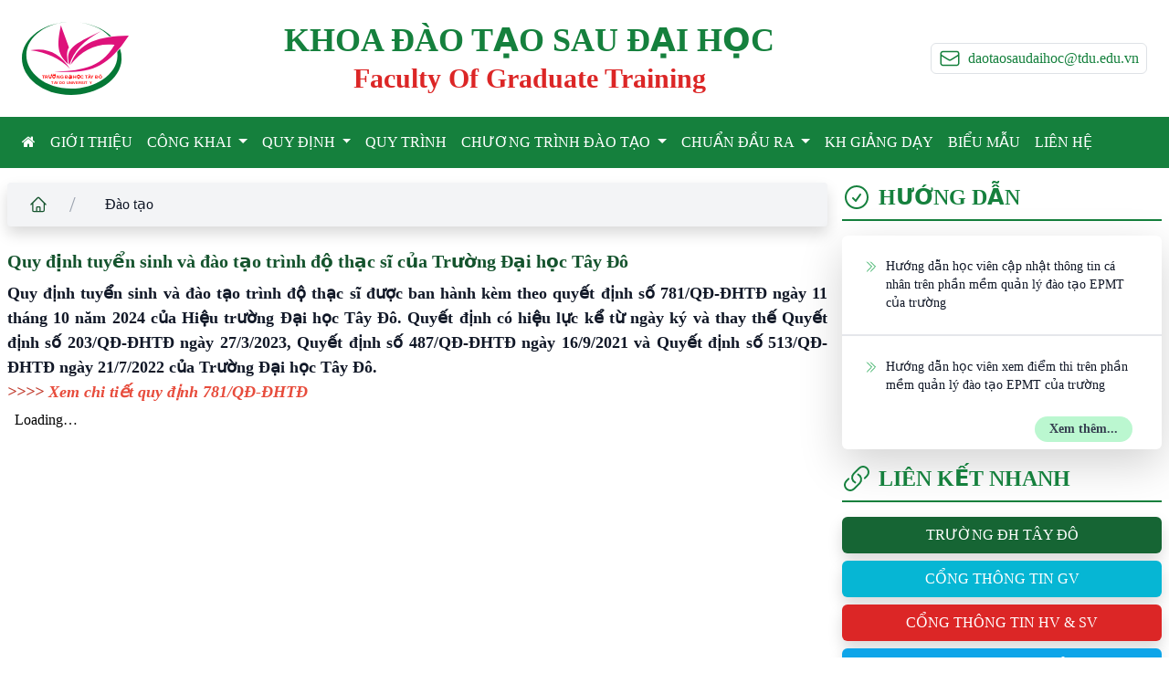

--- FILE ---
content_type: text/html; charset=UTF-8
request_url: http://gms.tdu.edu.vn/bai-viet/9/quy-dinh-dao-tao-thac-si
body_size: 7803
content:
<!DOCTYPE html>
<html lang="en">
<head>
    <meta charset="utf-8">
    <meta name="viewport" content="width=device-width, initial-scale=1">
    <meta name="csrf-token" content="jrAWsHKo3x8uYxhI8f6yb3bvi4LAWkbCNgLB4SUm">
    <meta name="description" content="">
    <link rel="apple-touch-icon" sizes="180x180" href="http://gms.tdu.edu.vn/logo-favicon/apple-touch-icon.png">
    <link rel="icon" type="image/png" sizes="32x32" href="http://gms.tdu.edu.vn/logo-favicon/favicon-32x32.png">
    <link rel="icon" type="image/png" sizes="16x16" href="http://gms.tdu.edu.vn/logo-favicon/favicon-16x16.png">


    <title>Khoa đào tạo Sau đại học</title>

    <!-- Fonts -->
    <link rel="stylesheet" href="https://fonts.bunny.net/css2?family=Nunito:wght@400;600;700&display=swap">

    <link href="https://stackpath.bootstrapcdn.com/font-awesome/4.7.0/css/font-awesome.min.css" rel="stylesheet"
          integrity="sha384-wvfXpqpZZVQGK6TAh5PVlGOfQNHSoD2xbE+QkPxCAFlNEevoEH3Sl0sibVcOQVnN" crossorigin="anonymous">

    <!--Bootstrap-->
    <link rel="stylesheet" href=http://gms.tdu.edu.vn/css/bootstrap.min.css>

    <!--Animate CSS-->
    <link rel="stylesheet" href="https://raw.githubusercontent.com/daneden/animate.css/master/animate.css">
    <link rel="stylesheet" href="http://gms.tdu.edu.vn/css/bootnavbar.css">
    <!-- Owl Carousel -->
    <link rel="stylesheet" href="http://gms.tdu.edu.vn/js/owlcarousel/assets/owl.carousel.min.css">
    <link rel="stylesheet" href="http://gms.tdu.edu.vn/js/owlcarousel/assets/owl.theme.green.css">
    <!-- Scripts -->
    <link rel="preload" as="style" href="http://gms.tdu.edu.vn/build/assets/app.95be3286.css" /><link rel="modulepreload" href="http://gms.tdu.edu.vn/build/assets/app.b1278388.js" /><link rel="stylesheet" href="http://gms.tdu.edu.vn/build/assets/app.95be3286.css" /><script type="module" src="http://gms.tdu.edu.vn/build/assets/app.b1278388.js"></script>    <style >[wire\:loading], [wire\:loading\.delay], [wire\:loading\.inline-block], [wire\:loading\.inline], [wire\:loading\.block], [wire\:loading\.flex], [wire\:loading\.table], [wire\:loading\.grid], [wire\:loading\.inline-flex] {display: none;}[wire\:loading\.delay\.shortest], [wire\:loading\.delay\.shorter], [wire\:loading\.delay\.short], [wire\:loading\.delay\.long], [wire\:loading\.delay\.longer], [wire\:loading\.delay\.longest] {display:none;}[wire\:offline] {display: none;}[wire\:dirty]:not(textarea):not(input):not(select) {display: none;}input:-webkit-autofill, select:-webkit-autofill, textarea:-webkit-autofill {animation-duration: 50000s;animation-name: livewireautofill;}@keyframes livewireautofill { from {} }</style>

</head>
<body>
<div class="max-w-7xl mx-auto py-6 px-4 sm:px-6 lg:px-8">
    <div
    class="shrink-0 font-sans flex flex-col md:flex-row items-center justify-between md:space-x-4 space-y-4 md:space-y-0">
    <a href="http://gms.tdu.edu.vn">
        <svg class="block h-20 w-auto fill-current text-gray-600" xmlns="http://www.w3.org/2000/svg" viewBox="0 0 382.15 262.05">
    <defs>
        <style>.cls-1 {
                fill: #de127b;
            }

            .cls-2 {
                fill: #057836;
            }

            .cls-3 {
                font-size: 16.35px;
            }

            .cls-3, .cls-5 {
                fill: red;
                font-family: Arial-BoldMT, Arial;
                font-weight: 700;
            }

            .cls-4 {
                letter-spacing: -0.02em;
            }

            .cls-5 {
                font-size: 13.73px;
                letter-spacing: -0.07em;
            }

            .cls-6 {
                letter-spacing: -0.09em;
            }

            .cls-7 {
                letter-spacing: -0.02em;
            }

            .cls-8 {
                letter-spacing: 0em;
            }

            .cls-9 {
                letter-spacing: -0.02em;
            }</style>
    </defs>
    <g id="Layer_2" data-name="Layer 2">
        <g id="Layer_4" data-name="Layer 4">
            <path class="cls-1"
                  d="M139.34,12.64l28.92,79.47c-9.52,12.61-7.65,34.78-2.68,59.55C127.66,116.36,123.45,88.28,139.34,12.64Z"/>
            <path class="cls-1"
                  d="M283.34,33.13C181.79,82.15,153.7,96,170.17,154.92,183.16,106.37,223.34,66.56,283.34,33.13Z"/>
            <path class="cls-1"
                  d="M174.39,153.19c41.26-53,92.95-78.4,157-71-50.44,88.75-132.71,93.69-216,95.94C239,184.34,301.79,171.83,382.15,48.83,275,51.83,203.44,70.33,174.39,153.19Z"/>
            <path class="cls-1"
                  d="M29.81,101.87C91.37,89.6,137.89,114.3,172.47,168.32,135.57,131.8,88.7,108.73,29.81,101.87Z"/>
            <path class="cls-2"
                  d="M192.59.56C241.5,3.79,288.68,21,319.75,50.92l-6.92.31C284.76,21.12,239.59,3.8,192.59.56Z"/>
            <path class="cls-2"
                  d="M356.37,134.25c-2.23,73.57-88.93,127.8-180.72,127.8C72.62,262.05,0,198.15,0,131,.05,55.28,83.86,0,175.65,0,92,.3,15.88,50.66,15.83,119.6c0,61.27,66.39,119.59,160.57,119.59,83.92,0,163.18-49.5,165.22-116.65a104.21,104.21,0,0,0-.65-15.42l10-11.1A109.51,109.51,0,0,1,356.37,134.25Z"/>
            <text class="cls-3" transform="translate(72.14 203.29)">TRƯỜNG ĐẠI HỌC TÂ
                <tspan class="cls-4" x="173.77" y="0">Y</tspan>
                <tspan x="184.38" y="0" xml:space="preserve"> ĐÔ</tspan>
            </text>
            <text class="cls-5" transform="translate(104.95 222.13) scale(1.07 1)">T
                <tspan class="cls-6" x="7.37" y="0">A</tspan>
                <tspan class="cls-7" x="16.02" y="0">Y</tspan>
                <tspan class="cls-8" x="24.93" y="0" xml:space="preserve"> DO UNIVERSIT</tspan>
                <tspan class="cls-9" x="126.37" y="0">Y</tspan>
            </text>
        </g>
    </g>
</svg>
    </a>
    <div class="space-y-1">
        <h1 class="text-green-700 text-xl text-center md:text-4xl font-bold uppercase">Khoa đào tạo Sau đại học</h1>
        <h2 class="text-red-600 text-sm text-center md:text-3xl font-semibold">Faculty Of Graduate Training</h2>
    </div>
    <div class="flex items-center border text-green-700 border-green-700 rounded-md px-2 py-1">
        <svg xmlns="http://www.w3.org/2000/svg" fill="none" viewBox="0 0 24 24" stroke-width="1.5"
     stroke="currentColor"class="mr-2 h-6 w-6 text-green-700">
    <path stroke-linecap="round" stroke-linejoin="round"
          d="M21.75 6.75v10.5a2.25 2.25 0 01-2.25 2.25h-15a2.25 2.25 0 01-2.25-2.25V6.75m19.5 0A2.25 2.25 0 0019.5 4.5h-15a2.25 2.25 0 00-2.25 2.25m19.5 0v.243a2.25 2.25 0 01-1.07 1.916l-7.5 4.615a2.25 2.25 0 01-2.36 0L3.32 8.91a2.25 2.25 0 01-1.07-1.916V6.75"/>
</svg>
daotaosaudaihoc@tdu.edu.vn</div>
</div>
</div>
<div>
    <div class="w-full bg-green-700 font-sans" id="nav_container">
    <div class="max-w-7xl mx-auto">
        <nav class="navbar navbar-expand-lg text-white navbar-dark bg-green-700 " id="main_navbar">
            
            <button class="navbar-toggler" type="button" data-toggle="collapse" data-target="#navbarSupportedContent"
                    aria-controls="navbarSupportedContent" aria-expanded="false" aria-label="Toggle navigation">
                <span class="navbar-toggler-icon"></span>
            </button>

            <div class="bt-collapse navbar-collapse" id="navbarSupportedContent">
                <ul class="navbar-nav mr-auto">
                    <li class="nav-item hover:bg-green-900">
                        <a class="nav-link text-white hover:text-green-900" href="http://gms.tdu.edu.vn"><i
                                class="fa fa-home"></i></a>
                    </li>
                <li class="nav-item hover:bg-green-900"><a class="nav-link text-white hover:text-green-900"
                                                       href="http://gms.tdu.edu.vn/bai-viet/6/gioi-thieu">GIỚI THIỆU</a>
            </li>
                                <li class="nav-item dropdown hover:bg-green-900">
                <a class="nav-link dropdown-toggle text-white hover:text-green-900" href="#"
                   id=31 role="button" data-toggle="dropdown"
                   aria-haspopup="true" aria-expanded="false">
                    CÔNG KHAI
                </a>
                
                <ul class="dropdown-menu" aria-labelledby=31>
                                            <li class="">
        
        <a class="dropdown-item"
           href="http://gms.tdu.edu.vn/the-loai/quyet-dinh-mo-nganh/18">Quyết định mở ngành</a>
    </li>


















                                            <li class="">
        
        <a class="dropdown-item"
           href="http://gms.tdu.edu.vn/the-loai/quyet-dinh-trung-tuyen/19">Quyết định trúng tuyển</a>
    </li>


















                                            <li class="">
        
        <a class="dropdown-item"
           href="http://gms.tdu.edu.vn/the-loai/quyet-dinh-cong-nhan-hoc-vien-cao-hoc/20">Quyết định công nhận học viên cao học</a>
    </li>


















                                            <li class="">
        
        <a class="dropdown-item"
           href="http://gms.tdu.edu.vn/the-loai/quyet-dinh-tot-nghiep/10">Quyết định tốt nghiệp</a>
    </li>


















                                            <li class="">
        
        <a class="dropdown-item"
           href="http://gms.tdu.edu.vn/the-loai/quyet-dinh-chinh-sua-thu-hoi-vbcc/16">Quyết định Chỉnh sửa - Thu hồi VBCC</a>
    </li>


















                                            <li class="">
        
        <a class="dropdown-item"
           href="http://gms.tdu.edu.vn/the-loai/quyet-dinh-khen-thuong-ky-luat-hoc-vien/21">Quyết định khen thưởng - kỷ luật học viên</a>
    </li>


















                                    </ul>
            </li>
                                <li class="nav-item dropdown hover:bg-green-900">
                <a class="nav-link dropdown-toggle text-white hover:text-green-900" href="#"
                   id=13 role="button" data-toggle="dropdown"
                   aria-haspopup="true" aria-expanded="false">
                    QUY ĐỊNH
                </a>
                
                <ul class="dropdown-menu" aria-labelledby=13>
                                            <li class="">
        
        <a class="dropdown-item"
           href="http://gms.tdu.edu.vn/the-loai/quy-che-cua-bgddt/9">Quy chế của BGDĐT</a>
    </li>


















                                            <li class="">
        
        <a class="dropdown-item"
           href="http://gms.tdu.edu.vn/bai-viet/10/quy-dinh-dao-tao-tien-si">Quy định đào tạo tiến sĩ</a>
    </li>


















                                            <li class="">
        
        <a class="dropdown-item"
           href="http://gms.tdu.edu.vn/bai-viet/9/quy-dinh-dao-tao-thac-si">Quy định đào tạo thạc sĩ</a>
    </li>


















                                    </ul>
            </li>
                                
            <li class="nav-item hover:bg-green-900"><a class="nav-link text-white hover:text-green-900"
                                                       href="http://gms.tdu.edu.vn/the-loai/quy-trinh/8">QUY TRÌNH</a>
            </li>
                                <li class="nav-item dropdown hover:bg-green-900">
                <a class="nav-link dropdown-toggle text-white hover:text-green-900" href="#"
                   id=2 role="button" data-toggle="dropdown"
                   aria-haspopup="true" aria-expanded="false">
                    CHƯƠNG TRÌNH ĐÀO TẠO
                </a>
                
                <ul class="dropdown-menu" aria-labelledby=2>
                                            <li class="">
        
        <a class="dropdown-item"
           href="http://gms.tdu.edu.vn/bai-viet/5/chuong-trinh-dao-tao-tien-si">Chương trình đào tạo Tiến sĩ</a>
    </li>


















                                            <li class="nav-item dropdown">
        
        <a class="dropdown-item dropdown-toggle" href="#" id=3 role="button" data-toggle="dropdown"
           aria-haspopup="true" aria-expanded="false">
            Chương trình đào tạo Thạc sĩ
        </a>
        
        <ul class="dropdown-menu" aria-labelledby=3>
                            <li class="">
        
        <a class="dropdown-item"
           href="http://gms.tdu.edu.vn/bai-viet/213/ctdt-nam-2024">CTĐT Năm 2024</a>
    </li>


















                            <li class="">
        
        <a class="dropdown-item"
           href="http://gms.tdu.edu.vn/bai-viet/4/ctdt-nam-2021">CTĐT Năm 2021</a>
    </li>


















                            <li class="">
        
        <a class="dropdown-item"
           href="http://gms.tdu.edu.vn/bai-viet/47/ctdt-nam-2020">CTĐT Năm 2020</a>
    </li>


















                            <li class="">
        
        <a class="dropdown-item"
           href="http://gms.tdu.edu.vn/bai-viet/39/ctdt-nam-2019">CTĐT Năm 2019</a>
    </li>


















                    </ul>
    </li>


















                                            <li class="">
        
        <a class="dropdown-item"
           href="http://gms.tdu.edu.vn/bai-viet/46/chung-nhan-kiem-dinh-ctdt">Chứng nhận Kiểm định CTĐT</a>
    </li>


















                                    </ul>
            </li>
                                <li class="nav-item dropdown hover:bg-green-900">
                <a class="nav-link dropdown-toggle text-white hover:text-green-900" href="#"
                   id=27 role="button" data-toggle="dropdown"
                   aria-haspopup="true" aria-expanded="false">
                    CHUẨN ĐẦU RA
                </a>
                
                <ul class="dropdown-menu" aria-labelledby=27>
                                            <li class="">
        
        <a class="dropdown-item"
           href="http://gms.tdu.edu.vn/the-loai/chuan-dau-ra-ctdt-thac-si/17">Chuẩn đầu ra CTĐT Thạc sĩ</a>
    </li>


















                                            <li class="">
        
        <a class="dropdown-item"
           href="http://gms.tdu.edu.vn/bai-viet/40/chuan-dau-ra-ctdt-tien-si">Chuẩn đầu ra CTĐT Tiến sĩ</a>
    </li>


















                                    </ul>
            </li>
                                
            <li class="nav-item hover:bg-green-900"><a class="nav-link text-white hover:text-green-900"
                                                       href="http://gms.tdu.edu.vn/the-loai/kh-giang-day/5">KH GIẢNG DẠY</a>
            </li>
                                
            <li class="nav-item hover:bg-green-900"><a class="nav-link text-white hover:text-green-900"
                                                       href="http://gms.tdu.edu.vn/bai-viet/11/bieu-mau">BIỂU MẪU</a>
            </li>
                                
            <li class="nav-item hover:bg-green-900"><a class="nav-link text-white hover:text-green-900"
                                                       href="http://gms.tdu.edu.vn/bai-viet/7/lien-he">LIÊN HỆ</a>
            </li>
            



















            </div>
        </nav>
    </div>
</div>
























































</div>


<div
    class="font-sans px-2 xl:px-0 w-full md:max-w-7xl mx-auto mt-3 text-gray-900 antialiased grid grid-cols-1 md:grid-cols-7 md:gap-4">
    <div class="md:col-span-5">
        <div>
    <div class="bg-gray-100 shadow rounded px-4 py-2 flex items-center space-x-2">
        <a href="http://gms.tdu.edu.vn">
            <svg xmlns="http://www.w3.org/2000/svg" fill="none" viewBox="0 0 24 24" stroke-width="1.5"
     stroke="currentColor" class="h-5 w-5 text-green-900">
    <path stroke-linecap="round" stroke-linejoin="round"
          d="M2.25 12l8.954-8.955c.44-.439 1.152-.439 1.591 0L21.75 12M4.5 9.75v10.125c0 .621.504 1.125 1.125 1.125H9.75v-4.875c0-.621.504-1.125 1.125-1.125h2.25c.621 0 1.125.504 1.125 1.125V21h4.125c.621 0 1.125-.504 1.125-1.125V9.75M8.25 21h8.25"/>
</svg>
        </a>
        <span class="mx-4 h-auto text-gray-400 text-2xl font-medium">/</span>
        <a href="http://gms.tdu.edu.vn/the-loai/%C4%90%C3%A0o%20t%E1%BA%A1o/4">Đào tạo</a>
    </div>
    <div class="mt-4 space-y-2">
        <h1 class="text-green-900 text-xl font-bold">Quy định tuyển sinh và đào tạo trình độ thạc sĩ của Trường Đại học Tây Đô</h1>

        <div class="content"><p style="text-align:justify"><strong><span style="font-size:18px"><span style="font-family:Times New Roman,Times,serif">Quy định tuyển sinh v&agrave; đ&agrave;o tạo tr&igrave;nh độ thạc sĩ được ban h&agrave;nh k&egrave;m theo quyết định số 781/QĐ-ĐHTĐ ng&agrave;y 11 th&aacute;ng 10 năm 2024 của Hiệu trường Đại học T&acirc;y Đ&ocirc;. Quyết định c&oacute; hiệu lực kể từ ng&agrave;y k&yacute; v&agrave; thay thế Quyết định số 203/QĐ-ĐHTĐ&nbsp;ng&agrave;y 27/3/2023,&nbsp;Quyết định số 487/QĐ-ĐHTĐ ng&agrave;y 16/9/2021 v&agrave; Quyết định số 513/QĐ-ĐHTĐ ng&agrave;y 21/7/2022 của Trường Đại học T&acirc;y Đ&ocirc;.</span></span></strong></p>

<p style="text-align:justify"><a href="https://drive.google.com/uc?id=1g6TFWN5TF7XnlXWCEDLQCfTyeA9Xz8OI"><span style="font-size:18px"><span style="color:#c0392b"><strong><em><span style="font-family:Times New Roman,Times,serif">&gt;&gt;&gt;&gt; </span></em></strong></span><strong><em><span style="color:#e74c3c"><span style="font-family:Times New Roman,Times,serif">Xem chi tiết quy định 781/QĐ-ĐHTĐ</span></span></em></strong></span></a></p>

<p style="text-align:justify"><span style="font-size:18px"><strong><em><span style="color:#e74c3c"><span style="font-family:Times New Roman,Times,serif"><iframe frameborder="0" scrolling="no" src="https://drive.google.com/file/d/1sW_qzHeCC9OhOKMLGBr1l2ZE1IUiEAkt/preview"></iframe></span></span></em></strong></span></p>

<p style="text-align:justify"><strong><span style="font-size:18px"><span style="font-family:Times New Roman,Times,serif">Quy định tuyển sinh v&agrave; đ&agrave;o tạo tr&igrave;nh độ thạc sĩ được ban h&agrave;nh k&egrave;m theo quyết định số 203/QĐ-ĐHTĐ ng&agrave;y 27 th&aacute;ng 3 năm 2023 của Hiệu trường Đại học T&acirc;y Đ&ocirc;. Quyết định c&oacute; hiệu lực kể từ ng&agrave;y k&yacute; v&agrave; thay thế Quyết định số 487/QĐ-ĐHTĐ ng&agrave;y 16/9/2021 v&agrave; Quyết định số 513/QĐ-ĐHTĐ ng&agrave;y 21/7/2022 của Trường Đại học T&acirc;y Đ&ocirc;.</span></span></strong></p>

<p style="text-align:justify"><a href="https://drive.google.com/uc?id=1g6TFWN5TF7XnlXWCEDLQCfTyeA9Xz8OI"><span style="font-size:18px"><span style="color:#c0392b"><strong><em><span style="font-family:Times New Roman,Times,serif">&gt;&gt;&gt;&gt; </span></em></strong></span><strong><em><span style="color:#e74c3c"><span style="font-family:Times New Roman,Times,serif">Xem chi tiết quy định 203/QĐ-ĐHTĐ</span></span></em></strong></span></a></p>

<p style="text-align:justify"><iframe frameborder="0" scrolling="no" src="https://drive.google.com/file/d/19SGgXumFf2pgh7WTHF1yQ_4CU-2tEolW/preview"></iframe></p>

<p style="text-align:justify"><strong><span style="font-size:18px"><span style="font-family:Times New Roman,Times,serif">Quy định tuyển sinh v&agrave; đ&agrave;o tạo tr&igrave;nh độ thạc sĩ của Trường Đại học T&acirc;y Đ&ocirc; được ban h&agrave;nh k&egrave;m theo quyết định số 487/QĐ-ĐHTĐ ng&agrave;y 14 th&aacute;ng 9 năm 2021 của Hiệu trường Đại học T&acirc;y Đ&ocirc; v&agrave; c&oacute; hiệu lực thi h&agrave;nh từ ng&agrave;y 15 th&aacute;ng 10 năm 2021...</span></span></strong></p>

<p style="text-align:justify"><a href="https://drive.google.com/uc?id=1g6TFWN5TF7XnlXWCEDLQCfTyeA9Xz8OI"><span style="font-size:18px"><span style="color:#c0392b"><strong><em><span style="font-family:Times New Roman,Times,serif">&gt;&gt;&gt;&gt; </span></em></strong></span><strong><em><span style="color:#e74c3c"><span style="font-family:Times New Roman,Times,serif">Xem chi tiết quy định 487/QĐ-ĐHTĐ</span></span></em></strong></span></a></p>

<p style="text-align:justify"><iframe frameborder="0" scrolling="no" src="https://drive.google.com/file/d/1g6TFWN5TF7XnlXWCEDLQCfTyeA9Xz8OI/preview"></iframe></p></div>
    </div>
</div>
    </div>
    <div class="md:col-span-2 mt-8 md:mt-0">
        <div class="grid grid-cols-1 space-y-8 md:space-y-4">
    <div class="w-full text-white space-y-2 grid grid-cols-1">
        <div class="flex items-center space-x-2 mb-2 pb-2 w-full border-b-2 border-green-700">
            <svg xmlns="http://www.w3.org/2000/svg" fill="none" viewBox="0 0 24 24" stroke-width="1.5"
     stroke="currentColor" class="h-6 w-6 md:h-8 md:w-8 text-green-700">
    <path stroke-linecap="round" stroke-linejoin="round"
          d="M9 12.75L11.25 15 15 9.75M21 12a9 9 0 11-18 0 9 9 0 0118 0z"/>
</svg>
            <h2 class="uppercase text-green-700 text-xl md:text-2xl font-black">HƯỚNG DẪN</h2>
        </div>
                    <div
                class="max-w-full rounded-md overflow-hidden shadow-lg flex flex-col justify-start items-start text-gray-900">
                                    
                    <div class="py-4 px-4 border-b-2 border-gray-200">
                        <a href="http://gms.tdu.edu.vn/bai-viet/55/huong-dan-hoc-vien-cap-nhat-thong-tin-ca-nhan-tren-phan-mem-quan-ly-dao-tao-epmt-cua-truong"
                           class="text-sm flex items-start"><span class="mr-2 pt-0.5">
                                <svg xmlns="http://www.w3.org/2000/svg" fill="none" viewBox="0 0 24 24" stroke-width="1.5"
     stroke="currentColor" class="h-4 w-4 text-green-600 hover:text-green-700">
    <path stroke-linecap="round" stroke-linejoin="round" d="M11.25 4.5l7.5 7.5-7.5 7.5m-6-15l7.5 7.5-7.5 7.5"/>
</svg>
</span>Hướng dẫn học viên cập nhật thông tin cá nhân trên phần mềm quản lý đào tạo EPMT của trường
                        </a>
                    </div>
                                    
                    <div class="py-4 px-4 ">
                        <a href="http://gms.tdu.edu.vn/bai-viet/56/huong-dan-hoc-vien-xem-diem-thi-tren-phan-mem-quan-ly-dao-tao-epmt-cua-truong"
                           class="text-sm flex items-start"><span class="mr-2 pt-0.5">
                                <svg xmlns="http://www.w3.org/2000/svg" fill="none" viewBox="0 0 24 24" stroke-width="1.5"
     stroke="currentColor" class="h-4 w-4 text-green-600 hover:text-green-700">
    <path stroke-linecap="round" stroke-linejoin="round" d="M11.25 4.5l7.5 7.5-7.5 7.5m-6-15l7.5 7.5-7.5 7.5"/>
</svg>
</span>Hướng dẫn học viên xem điểm thi trên phần mềm quản lý đào tạo EPMT của trường
                        </a>
                    </div>
                                <div class="w-full flex justify-end px-6">
                    <a href="http://gms.tdu.edu.vn/the-loai/huong-dan/3"><span
                            class="inline-block bg-green-200 rounded-full px-3 py-1 text-sm font-semibold text-gray-700 mr-2 mb-2">Xem thêm...</span></a>

                </div>
            </div>
            </div>
    <div class="w-full text-white space-y-2 grid grid-cols-1">
        <div class="flex items-center space-x-2 mb-2 pb-2 w-full border-b-2 border-green-700">
            <svg xmlns="http://www.w3.org/2000/svg" fill="none" viewBox="0 0 24 24" stroke-width="1.5"
     stroke="currentColor" class="h-6 w-6 md:h-8 md:w-8 text-green-700">
    <path stroke-linecap="round" stroke-linejoin="round"
          d="M13.19 8.688a4.5 4.5 0 011.242 7.244l-4.5 4.5a4.5 4.5 0 01-6.364-6.364l1.757-1.757m13.35-.622l1.757-1.757a4.5 4.5 0 00-6.364-6.364l-4.5 4.5a4.5 4.5 0 001.242 7.244"/>
</svg>
            <h2 class="uppercase text-green-700 text-xl md:text-2xl font-black">liên kết nhanh</h2>
        </div>
        <a href="https://tdu.edu.vn"
           class="bg-green-800 hover:scale-105 hover:bg-green-700 hover:text-white hover:no-underline ease-in-out duration-300 px-4 py-2 rounded-md shadow text-center uppercase">Trường
            ĐH Tây Đô</a>
        <a href="https://egov.tdu.edu.vn"
           class="bg-cyan-500 hover:scale-105 hover:bg-cyan-600 hover:text-white hover:no-underline ease-in-out duration-300 px-4 py-2 rounded-md shadow text-center uppercase">Cổng
            thông tin GV</a>
        <a href="https://sv.tdu.edu.vn"
           class="bg-red-600 hover:scale-105 hover:bg-red-700 hover:text-white hover:no-underline ease-in-out duration-300 px-4 py-2 rounded-md shadow text-center uppercase">Cổng
            thông tin HV & SV</a>
        <a href="https://tdu.stemlib.vn/"
           class="bg-sky-500 hover:scale-105 hover:bg-sky-600 hover:text-white hover:no-underline ease-in-out duration-300 px-4 py-2 rounded-md shadow text-center uppercase">Thư
            viện điện tử</a>
        <a href="https://tdujsc.tdu.edu.vn"
           class="bg-blue-500 hover:scale-105 hover:bg-blue-600 hover:text-white hover:no-underline ease-in-out duration-300 px-4 py-2 rounded-md shadow text-center uppercase">Tạp
            chí khoa học</a>
        <a href="http://hcs.tdu.edu.vn"
           class="bg-orange-500 hover:scale-105 hover:bg-orange-600 hover:text-white hover:no-underline ease-in-out duration-300 px-4 py-2 rounded-md shadow text-center uppercase">Tư
            vấn, hỗ trợ & khởi nghiệp SV</a>
            </div>
</div>
    </div>
</div>
<div class="bg-green-800 font-sans text-white mt-5">
    <div>
    <div class="max-w-7xl mx-auto grid grid-cols-1 md:grid-cols-2 gap-4 py-6 px-4 xl:px-0">
        <div class="space-y-4">
            <img src="http://gms.tdu.edu.vn/images/logo tay do.png" alt="logo" class="w-40 h-auto">
            <h2 class="font-bold text-2xl">Khoa đào tạo Sau đại học</h2>
                            <p class="flex items-center space-x-2">
                    <svg xmlns="http://www.w3.org/2000/svg" fill="none" viewBox="0 0 24 24" stroke-width="1.5"
     stroke="currentColor" class="h-8 w-8 md:h-5 md:w-5">
    <path stroke-linecap="round" stroke-linejoin="round" d="M15 10.5a3 3 0 11-6 0 3 3 0 016 0z"/>
    <path stroke-linecap="round" stroke-linejoin="round"
          d="M19.5 10.5c0 7.142-7.5 11.25-7.5 11.25S4.5 17.642 4.5 10.5a7.5 7.5 0 1115 0z"/>
</svg>
                    <span>Địa chỉ: Số 68 đường Trần Chiên, phường Cái Răng, thành phố Cần Thơ, Việt Nam</span></p>
                                        <p class="flex items-center space-x-2">
                    <svg xmlns="http://www.w3.org/2000/svg" fill="none" viewBox="0 0 24 24" stroke-width="1.5"
     stroke="currentColor" class="h-5 w-5">
    <path stroke-linecap="round" stroke-linejoin="round"
          d="M2.25 6.75c0 8.284 6.716 15 15 15h2.25a2.25 2.25 0 002.25-2.25v-1.372c0-.516-.351-.966-.852-1.091l-4.423-1.106c-.44-.11-.902.055-1.173.417l-.97 1.293c-.282.376-.769.542-1.21.38a12.035 12.035 0 01-7.143-7.143c-.162-.441.004-.928.38-1.21l1.293-.97c.363-.271.527-.734.417-1.173L6.963 3.102a1.125 1.125 0 00-1.091-.852H4.5A2.25 2.25 0 002.25 4.5v2.25z"/>
</svg>
                    <span>Điện thoại: 02922480666</span></p>
                                        <p class="flex items-center space-x-2">
                    <svg xmlns="http://www.w3.org/2000/svg" fill="none" viewBox="0 0 24 24" stroke-width="1.5"
     stroke="currentColor" class="h-5 w-5">
    <path stroke-linecap="round" stroke-linejoin="round"
          d="M12.75 3.03v.568c0 .334.148.65.405.864l1.068.89c.442.369.535 1.01.216 1.49l-.51.766a2.25 2.25 0 01-1.161.886l-.143.048a1.107 1.107 0 00-.57 1.664c.369.555.169 1.307-.427 1.605L9 13.125l.423 1.059a.956.956 0 01-1.652.928l-.679-.906a1.125 1.125 0 00-1.906.172L4.5 15.75l-.612.153M12.75 3.031a9 9 0 00-8.862 12.872M12.75 3.031a9 9 0 016.69 14.036m0 0l-.177-.529A2.25 2.25 0 0017.128 15H16.5l-.324-.324a1.453 1.453 0 00-2.328.377l-.036.073a1.586 1.586 0 01-.982.816l-.99.282c-.55.157-.894.702-.8 1.267l.073.438c.08.474.49.821.97.821.846 0 1.598.542 1.865 1.345l.215.643m5.276-3.67a9.012 9.012 0 01-5.276 3.67m0 0a9 9 0 01-10.275-4.835M15.75 9c0 .896-.393 1.7-1.016 2.25"/>
</svg>
                    <span>Website: https://gms.tdu.edu.vn</span></p>
                                        <p class="flex items-center space-x-2">
                    <svg xmlns="http://www.w3.org/2000/svg" fill="none" viewBox="0 0 24 24" stroke-width="1.5"
     stroke="currentColor"class="h-5 w-5">
    <path stroke-linecap="round" stroke-linejoin="round"
          d="M21.75 6.75v10.5a2.25 2.25 0 01-2.25 2.25h-15a2.25 2.25 0 01-2.25-2.25V6.75m19.5 0A2.25 2.25 0 0019.5 4.5h-15a2.25 2.25 0 00-2.25 2.25m19.5 0v.243a2.25 2.25 0 01-1.07 1.916l-7.5 4.615a2.25 2.25 0 01-2.36 0L3.32 8.91a2.25 2.25 0 01-1.07-1.916V6.75"/>
</svg>
                    <span>Email: daotaosaudaihoc@tdu.edu.vn</span></p>
                    </div>
        <div class="space-y-4">
            <h2 class="font-bold text-xl text-center uppercase">phòng - ban - trung tâm</h2>
            <div class="grid grid-cols-1 md:grid-cols-2 md:gap-6">
                <div class="space-y-2">
                    <a href="https://daa.tdu.edu.vn" class="flex hover:text-white hover:no-underline items-center text-lg upper space-x-2">
                        <svg xmlns="http://www.w3.org/2000/svg" fill="none" viewBox="0 0 24 24" stroke-width="1.5"
     stroke="currentColor" class="h-4 w-4">
    <path stroke-linecap="round" stroke-linejoin="round" d="M11.25 4.5l7.5 7.5-7.5 7.5m-6-15l7.5 7.5-7.5 7.5"/>
</svg>
                        <span>Phòng Đào tạo</span></a>
                    <hr style="border: 1px dashed #fff">
                    <a href="https://asd.tdu.edu.vn" class="flex hover:text-white hover:no-underline items-center text-lg upper space-x-2">
                        <svg xmlns="http://www.w3.org/2000/svg" fill="none" viewBox="0 0 24 24" stroke-width="1.5"
     stroke="currentColor" class="h-4 w-4">
    <path stroke-linecap="round" stroke-linejoin="round" d="M11.25 4.5l7.5 7.5-7.5 7.5m-6-15l7.5 7.5-7.5 7.5"/>
</svg>
                        <span>Phòng Tổ chức - Hành chính</span></a>
                    <hr style="border: 1px dashed #fff">
                    <a href="https://fpd.tdu.edu.vn" class="flex hover:text-white hover:no-underline items-center text-lg upper space-x-2">
                        <svg xmlns="http://www.w3.org/2000/svg" fill="none" viewBox="0 0 24 24" stroke-width="1.5"
     stroke="currentColor" class="h-4 w-4">
    <path stroke-linecap="round" stroke-linejoin="round" d="M11.25 4.5l7.5 7.5-7.5 7.5m-6-15l7.5 7.5-7.5 7.5"/>
</svg>
                        <span>Phòng Tài chính - Kế hoạch</span></a>
                    <hr style="border: 1px dashed #fff">
                    <a href="https://psd.tdu.edu.vn" class="flex hover:text-white hover:no-underline items-center text-lg upper space-x-2">
                        <svg xmlns="http://www.w3.org/2000/svg" fill="none" viewBox="0 0 24 24" stroke-width="1.5"
     stroke="currentColor" class="h-4 w-4">
    <path stroke-linecap="round" stroke-linejoin="round" d="M11.25 4.5l7.5 7.5-7.5 7.5m-6-15l7.5 7.5-7.5 7.5"/>
</svg>
                        <span>Phòng CTCT & QLSV</span></a>
                    <hr style="border: 1px dashed #fff">
                    <a href="https://sid.tdu.edu.vn" class="flex hover:text-white hover:no-underline items-center text-lg upper space-x-2">
                        <svg xmlns="http://www.w3.org/2000/svg" fill="none" viewBox="0 0 24 24" stroke-width="1.5"
     stroke="currentColor" class="h-4 w-4">
    <path stroke-linecap="round" stroke-linejoin="round" d="M11.25 4.5l7.5 7.5-7.5 7.5m-6-15l7.5 7.5-7.5 7.5"/>
</svg>
                        <span>Phòng QLKH & HTQT</span></a>
                    <hr style="border: 1px dashed #fff">
                    <a href="https://emd.tdu.edu.vn" class="flex hover:text-white hover:no-underline items-center text-lg upper space-x-2">
                        <svg xmlns="http://www.w3.org/2000/svg" fill="none" viewBox="0 0 24 24" stroke-width="1.5"
     stroke="currentColor" class="h-4 w-4">
    <path stroke-linecap="round" stroke-linejoin="round" d="M11.25 4.5l7.5 7.5-7.5 7.5m-6-15l7.5 7.5-7.5 7.5"/>
</svg>
                        <span>Phòng Quản trị thiết bị</span></a>
                    <hr style="border: 1px dashed #fff">
                    <a href="http://ts.tdu.edu.vn" class="flex hover:text-white hover:no-underline items-center text-lg upper space-x-2">
                        <svg xmlns="http://www.w3.org/2000/svg" fill="none" viewBox="0 0 24 24" stroke-width="1.5"
     stroke="currentColor" class="h-4 w-4">
    <path stroke-linecap="round" stroke-linejoin="round" d="M11.25 4.5l7.5 7.5-7.5 7.5m-6-15l7.5 7.5-7.5 7.5"/>
</svg>
                        <span>Phòng Tuyển sinh & Truyền thông</span></a>
                    <hr style="border: 1px dashed #fff" class="md:hidden">
                </div>
                <div class="space-y-2">
                    <a href="https://hcs.tdu.edu.vn" class="flex hover:text-white hover:no-underline items-center text-lg upper space-x-2 mt-2 md:mt-0">
                        <svg xmlns="http://www.w3.org/2000/svg" fill="none" viewBox="0 0 24 24" stroke-width="1.5"
     stroke="currentColor" class="h-4 w-4">
    <path stroke-linecap="round" stroke-linejoin="round" d="M11.25 4.5l7.5 7.5-7.5 7.5m-6-15l7.5 7.5-7.5 7.5"/>
</svg>
                        <span>Trung tâm Hỗ trợ tư vấn khởi nghiệp SV & HTDN</span></a>
                    <hr style="border: 1px dashed #fff">
                    <a href="https://dbcl.tdu.edu.vn" class="flex hover:text-white hover:no-underline items-center text-lg upper space-x-2">
                        <svg xmlns="http://www.w3.org/2000/svg" fill="none" viewBox="0 0 24 24" stroke-width="1.5"
     stroke="currentColor" class="h-4 w-4">
    <path stroke-linecap="round" stroke-linejoin="round" d="M11.25 4.5l7.5 7.5-7.5 7.5m-6-15l7.5 7.5-7.5 7.5"/>
</svg>
                        <span>Trung tâm Đảm bảo chất lượng</span></a>
                    <hr style="border: 1px dashed #fff">
                    <a href="https://ttkt.tdu.edu.vn" class="flex hover:text-white hover:no-underline items-center text-lg upper space-x-2">
                        <svg xmlns="http://www.w3.org/2000/svg" fill="none" viewBox="0 0 24 24" stroke-width="1.5"
     stroke="currentColor" class="h-4 w-4">
    <path stroke-linecap="round" stroke-linejoin="round" d="M11.25 4.5l7.5 7.5-7.5 7.5m-6-15l7.5 7.5-7.5 7.5"/>
</svg>
                        <span>Trung tâm Khảo thí</span></a>
                    <hr style="border: 1px dashed #fff">
                    <a href="https://csc.tdu.edu.vn" class="flex hover:text-white hover:no-underline items-center text-lg upper space-x-2">
                        <svg xmlns="http://www.w3.org/2000/svg" fill="none" viewBox="0 0 24 24" stroke-width="1.5"
     stroke="currentColor" class="h-4 w-4">
    <path stroke-linecap="round" stroke-linejoin="round" d="M11.25 4.5l7.5 7.5-7.5 7.5m-6-15l7.5 7.5-7.5 7.5"/>
</svg>
                        <span>Trung tâm NN-TH-CĐR và PTNNL </span></a>
                    <hr style="border: 1px dashed #fff">
                    <a href="https://tdu.stemlib.vn/" class="flex hover:text-white hover:no-underline items-center text-lg upper space-x-2">
                        <svg xmlns="http://www.w3.org/2000/svg" fill="none" viewBox="0 0 24 24" stroke-width="1.5"
     stroke="currentColor" class="h-4 w-4">
    <path stroke-linecap="round" stroke-linejoin="round" d="M11.25 4.5l7.5 7.5-7.5 7.5m-6-15l7.5 7.5-7.5 7.5"/>
</svg>
                        <span>Thư viện điện tử</span></a>
                    <hr style="border: 1px dashed #fff">
                    <a href="https://dol.tdu.edu.vn/" class="flex hover:text-white hover:no-underline items-center text-lg upper space-x-2">
                        <svg xmlns="http://www.w3.org/2000/svg" fill="none" viewBox="0 0 24 24" stroke-width="1.5"
     stroke="currentColor" class="h-4 w-4">
    <path stroke-linecap="round" stroke-linejoin="round" d="M11.25 4.5l7.5 7.5-7.5 7.5m-6-15l7.5 7.5-7.5 7.5"/>
</svg>
                        <span>Ban Thanh tra - Pháp chế</span></a>
                </div>
            </div>
        </div>
    </div>
    <div class="pb-6 flex flex-col items-center justify-center space-y-1">
        <p class="text-center">Copyright &copy; 2026</p>
        <p>Bản quyền thuộc về Trường Đại học Tây Đô - Được phát triển & thiết kế bởi Ban Quản trị Thông tin & Truyền
            thông</p>
    </div>
</div>

</div>
<script src="http://gms.tdu.edu.vn/js/jquery-3.6.1.min.js"></script>
<!--Popper Js-->
<script src="https://cdnjs.cloudflare.com/ajax/libs/popper.js/1.14.3/umd/popper.min.js"></script>

<script src="http://gms.tdu.edu.vn/js/bootstrap.min.js"></script>

<script src="http://gms.tdu.edu.vn/js/owlcarousel/owl.carousel.min.js"></script>
<script src="http://gms.tdu.edu.vn/js/bootnavbar.js"></script>
<script src="/livewire/livewire.js?id=de3fca26689cb5a39af4" data-turbo-eval="false" data-turbolinks-eval="false" ></script><script data-turbo-eval="false" data-turbolinks-eval="false" >window.livewire = new Livewire();window.Livewire = window.livewire;window.livewire_app_url = '';window.livewire_token = 'jrAWsHKo3x8uYxhI8f6yb3bvi4LAWkbCNgLB4SUm';window.deferLoadingAlpine = function (callback) {window.addEventListener('livewire:load', function () {callback();});};let started = false;window.addEventListener('alpine:initializing', function () {if (! started) {window.livewire.start();started = true;}});document.addEventListener("DOMContentLoaded", function () {if (! started) {window.livewire.start();started = true;}});</script>
    <script>
        $(function () {
            $('#main_navbar').bootnavbar();
            window.onscroll = function () {
                myFunction()
            };

            var header = document.getElementById("nav_container");
            // console.log(header.offsetTop);
            var sticky = header.offsetTop;

            function myFunction() {
                if (window.pageYOffset > sticky) {
                    header.classList.add("fixed-top");
                } else {
                    header.classList.remove("fixed-top");
                }
            }
        })
    </script>
    
    

    
    

    
    
    
    
    

    
    

    
    

    
    
    

    
    

    
    

    
    

    
    

    
    
    

</body>
</html>
